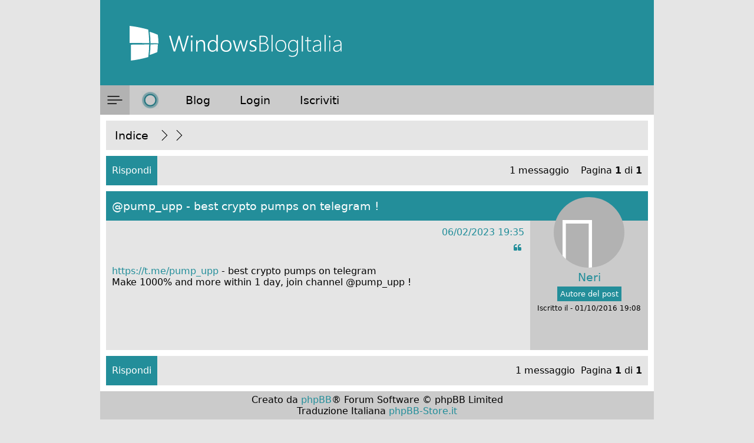

--- FILE ---
content_type: text/html; charset=UTF-8
request_url: https://forum.windowsblogitalia.com/viewtopic.php?p=21607&sid=713c9ee4aeb6b41f8df574231c71addb
body_size: 3593
content:
<!DOCTYPE html>
<html dir="ltr" lang="it">
<head>
<meta charset="utf-8" />
<meta http-equiv="X-UA-Compatible" content="IE=edge">
<meta name="viewport" content="width=device-width, initial-scale=1" />

<title>@pump_upp - best crypto pumps on telegram ! - WindowsBlogItalia Forum</title>

	<link rel="alternate" type="application/atom+xml" title="Feed - WindowsBlogItalia Forum" href="/app.php/feed?sid=f2a3ee57dc24cce7eff19fd85a81d936">			<link rel="alternate" type="application/atom+xml" title="Feed - Nuovi argomenti" href="/app.php/feed/topics?sid=f2a3ee57dc24cce7eff19fd85a81d936">		<link rel="alternate" type="application/atom+xml" title="Feed - Forum - Annunci Staff" href="/app.php/feed/forum/5?sid=f2a3ee57dc24cce7eff19fd85a81d936">	<link rel="alternate" type="application/atom+xml" title="Feed - Argomento - @pump_upp - best crypto pumps on telegram !" href="/app.php/feed/topic/10358?sid=f2a3ee57dc24cce7eff19fd85a81d936">	
	<link rel="canonical" href="https://forum.windowsblogitalia.com/viewtopic.php?t=10358">

<!--
	phpBB style name: prosilver
	Based on style:   prosilver (this is the default phpBB3 style)
	Original author:  Tom Beddard ( http://www.subBlue.com/ )
	Modified by:
-->

<link href="./assets/css/font-awesome.min.css?assets_version=9" rel="stylesheet">
<link href="./styles/wbi2017/theme/stylesheet.css?assets_version=9" rel="stylesheet">
<link href="./styles/wbi2017/theme/it/stylesheet.css?assets_version=9" rel="stylesheet">



<!--[if lte IE 9]>
	<link href="./styles/wbi2017/theme/tweaks.css?assets_version=9" rel="stylesheet">
<![endif]-->


<link href="./ext/vse/abbc3/styles/all/theme/abbc3.min.css?assets_version=9" rel="stylesheet" media="screen" />



</head>
<body id="phpbb" class="nojs notouch section-viewtopic ltr ">


<div id="wrap" class="wrap">
	<a id="top" class="top-anchor" accesskey="t"></a>
	<div id="page-header">	
		<div class="headerbar" role="banner" href="./index.php?sid=f2a3ee57dc24cce7eff19fd85a81d936">
		<a href="./index.php?sid=f2a3ee57dc24cce7eff19fd85a81d936">	
			<div class="inner">						
				<Img class="wbiheaderimg" src="./styles/wbi2017/template/Images/logo.svg" />
			</div>
		</a>
		</div>
				<div class="wbi-menu-strip">
    <div class="wbi-top-menu-open">
        <a href="./ucp.php?sid=f2a3ee57dc24cce7eff19fd85a81d936">
            <img src="./styles/wbi2017/template/Images/categories.svg" class="button-categories" alt="Impostazioni" scale="0">
        </a>
    </div> 
    <div class="wbi-top-menu-open-c" onclick="wbiMostraRicerca()">
        <a >
            <img src="https://www.windowsblogitalia.com/wp-content/themes/windows-blog-italia/images/cortana.gif" class="button-categories" alt="Impostazioni" scale="0">
        </a>
    </div> 
    <!--<div class="wbi-top-menu-open-r">
        <a>
        <img src="https://www.windowsblogitalia.com/wp-content/themes/windows-blog-italia/images/categories.svg" class="button-categories"
            alt="Apri Menu" scale="0">
        </a>
    </div>  --> 
    <script type="text/javascript" >
    function wbiMostraRicerca()
    {
        if (document.getElementById('wbi-menu-cortana-container').style.marginTop == "-50px")
        {
            document.getElementById('wbi-menu-cortana-container').style.marginTop = "0px";
            document.getElementById('wbi-menu-primario').style.marginTop = "50px";
        }
        else
        {
            document.getElementById('wbi-menu-cortana-container').style.marginTop = "-50px";
            document.getElementById('wbi-menu-primario').style.marginTop = "0px";
        }
    }

        function wbiFunzioneNavbar() {
            //
            var lista_li_pri = document.getElementById('wbi-menu-primario').getElementsByTagName('li');
            var lista_li_sec = document.getElementById('wbi-menu-secondario').getElementsByTagName('li');
            //
            var element_dropdown = document.getElementById("wbi-menu-dropdown");
            var element_navbar = document.getElementById("wbi-menu-primario");
            var rect_dropdown = element_dropdown.getBoundingClientRect();
            var rect_navbar = element_navbar.getBoundingClientRect();
            var offset = rect_dropdown.top - rect_navbar.top;
            if (offset > 49)
            {
                for (var i = lista_li_pri.length - 2 ; i>=0; i--)
                {
                    lista_li_pri[i].style.display = "none";
                    lista_li_sec[i].style.display = "block";
                    document.getElementById("wbi-menu-dropdown").style.width = "auto";
                    var element_dropdown = document.getElementById("wbi-menu-dropdown");
                    var element_navbar = document.getElementById("wbi-menu-primario");
                    var rect_dropdown = element_dropdown.getBoundingClientRect();
                    var rect_navbar = element_navbar.getBoundingClientRect();
                    var offset = rect_dropdown.top - rect_navbar.top;
                    if (offset <= 49)
                    {
                        break;
                    }
                }
            }
            else
            {
                for (var i =  0 ; i < lista_li_pri.length - 1 ;i++)
                {
                    if (lista_li_pri[i].style.display == "none")
                    {
                        lista_li_pri[i].style.display = "inline-block";
                        lista_li_sec[i].style.display = "none";                        
                    }
                    else
                    {
                        continue;
                    }
                    var element_dropdown = document.getElementById("wbi-menu-dropdown");
                    var element_navbar = document.getElementById("wbi-menu-primario");
                    var rect_dropdown = element_dropdown.getBoundingClientRect();
                    var rect_navbar = element_navbar.getBoundingClientRect();
                    var offset = rect_dropdown.top - rect_navbar.top;
                    if (offset > 49)
                    {
                        lista_li_pri[i].style.display = "none";
                        lista_li_sec[i].style.display = "block";
                        break;
                    }
                }
                
                if (i == lista_li_pri.length  - 1)
                {
                    document.getElementById("wbi-menu-dropdown").style.width = "1px";                    
                }
            }            
            //console.log(offset);
        }

        function wbiMostraNascondiMenuSecondario()
        {
            if (document.getElementById("wbi-menu-secondario-container").style.display == "none")
            {
                document.getElementById("wbi-menu-secondario-container").style.display = "block";
            }
            else
            {
                document.getElementById("wbi-menu-secondario-container").style.display = "none";
            }
        }

        window.onresize = wbiFunzioneNavbar;
        window.onload = wbiFunzioneNavbar;
    </script>
    
    <div id="wbi-menu-primario-container" class="wbi-menu-primario-container" style="overflow: hidden;height: 50px;">
                <div id="wbi-menu-cortana-container" style="margin-top: -50px;margin-left: 20px;font-size: 16px; height: 50px;line-height: 50px;">
            <form action="./search.php?sid=f2a3ee57dc24cce7eff19fd85a81d936" method="get" id="search">
				<fieldset>
					<div class="wbi-cortana">						
						<div class="wbi-cortana-input">
							<input  name="keywords" id="keywords" type="search" type="text" placeholder="Chiedimi qualcosa"/>
						</div>
					</div>
				<input type="hidden" name="sid" value="f2a3ee57dc24cce7eff19fd85a81d936" />

				</fieldset>
			</form>
        </div>
                <ul id="wbi-menu-primario" class="wbi-menu">
            <!--<li class="wbi-menu-item">
                <a href="./index.php?sid=f2a3ee57dc24cce7eff19fd85a81d936">
                    Forum
                </a>
            </li>-->
            <li class="wbi-menu-item">
                <a href="Http://www.windowsblogitalia.com">
                    Blog
                </a>
            </li>
                        <li class="wbi-menu-item">
                <a href="./ucp.php?mode=login&amp;redirect=viewtopic.php%3Fp%3D21607&amp;sid=f2a3ee57dc24cce7eff19fd85a81d936">
                    Login
                </a>
            </li>
                        <li class="wbi-menu-item">
                <a href="./ucp.php?mode=register&amp;sid=f2a3ee57dc24cce7eff19fd85a81d936">
                    Iscriviti
                </a>
            </li>
                        <li class="wbi-menu-item" id="wbi-menu-dropdown" style="width: 1px;">
                <a onclick="wbiMostraNascondiMenuSecondario()">
                    <img src="./styles/wbi2017/template/Images/dropdown.svg" style="height: 50px;width: 50px;">
                </a>
            </li>
            
        </ul>
    </div>  
    
</div>
<div id="wbi-menu-secondario-container" style="display: none;">
    <ul id="wbi-menu-secondario" >
        <!--<li class="wbi-menu-item">
            <a href="./index.php?sid=f2a3ee57dc24cce7eff19fd85a81d936">
                Forum
            </a>
        </li>-->
        <li class="wbi-menu-item">
            <a href="Http://www.windowsblogitalia.com">
                Blog
            </a>
        </li>
                <li class="wbi-menu-item">
            <a href="./ucp.php?mode=login&amp;redirect=viewtopic.php%3Fp%3D21607&amp;sid=f2a3ee57dc24cce7eff19fd85a81d936">
                Login
            </a>
        </li>
                    <li class="wbi-menu-item">
                <a href="./ucp.php?mode=register&amp;sid=f2a3ee57dc24cce7eff19fd85a81d936">
                    Iscriviti
                </a>
            </li>
            </ul>
</div><div class="wbi-nav-sect ">
	<div>
	<ul role="menubar" >
				<li>
									<span>
				<a href="./index.php?sid=f2a3ee57dc24cce7eff19fd85a81d936" itemprop="url" accesskey="h" data-navbar-reference="index">
					<span itemprop="title">
						Indice
					</span>
				</a>
			</span>
		</li>
				<li class="wbi-nav-sect-arrow">					
			<img src="./styles/wbi2017/template/Images/frecciadx.svg" scale="0" >
		</li>
		<li>
						<span>
				<a href="" itemprop="url">
					<span itemprop="title">
						
					</span>
				</a>
			</span>
					</li>
				<li class="wbi-nav-sect-arrow">					
			<img src="./styles/wbi2017/template/Images/frecciadx.svg" scale="0" >
		</li>
		<li>
						<span>
				<a href="" itemprop="url">
					<span itemprop="title">
						
					</span>
				</a>
			</span>
					</li>
						
		
	</ul>
	</div>
</div>
	</div>

	
	<a id="start_here" class="anchor"></a>
	
	<div id="page-body" class="page-body" role="main">
				
		
		
<!-- NOTE: remove the style="display: none" when you want to have the forum description on the topic body -->



<div class="action-bar bar-top  wbi-viewforum-bar">
	
		<div class="wbi-button">
		<a href="./posting.php?mode=reply&amp;f=5&amp;t=10358&amp;sid=f2a3ee57dc24cce7eff19fd85a81d936" title="Rispondi al messaggio">
							<span>Rispondi</span>
					</a>
	</div>
	

			
			<div class="pagination">
						<div class="wbi-nav-sect-arrow">
				&nbsp; 1 messaggio &nbsp; 				
			</div>
						<div class="wbi-nav-sect-arrow">
				&nbsp; Pagina <strong>1</strong> di <strong>1</strong> &nbsp; 
			</div>
					</div>
		</div>




	<div class="wbi-msg" id="p21607">		
		<div class="wbi-msg-content" id="post_content21607">
			<div class="wbi-msg-content-title">
				@pump_upp - best crypto pumps on telegram !
			</div>
			<div class="wbi-msg-content-date">
				<a class="unread" href="./viewtopic.php?p=21607&amp;sid=f2a3ee57dc24cce7eff19fd85a81d936#p21607" title="Messaggio">
					06/02/2023 19:35
				</a>	
			</div>
			<div class="wbi-msg-content-btns">
										<ul class="post-buttons">
																																																									<li>
									<a href="./posting.php?mode=quote&amp;f=5&amp;p=21607&amp;sid=f2a3ee57dc24cce7eff19fd85a81d936" title="Rispondi citando" class="button button-icon-only">
										<i class="icon fa-quote-left fa-fw" aria-hidden="true"></i><span class="sr-only">Cita</span>
									</a>
								</li>
																				</ul>
							</div>
			<div class="wbi-msg-content-cont">
				<a href="https://t.me/pump_upp" class="postlink">https://t.me/pump_upp</a> - best crypto pumps on telegram <br>
Make 1000% and more within 1 day, join channel @pump_upp !
			</div>

			
					</div>
		<div class="wbi-msg-user" id="profile21607">
			<div class="wbi-msg-user-topbg" ></div>
			<div class="wbi-msg-user-imgarea">
								<div class="wbi-msg-user-img">
									<img src="./styles/wbi2017/template/Images/defaultavatar.svg" />
								</div>
			</div>
			<div class="wbi-msg-user-name">
				<span><a href="./memberlist.php?mode=viewprofile&amp;u=9209&amp;sid=f2a3ee57dc24cce7eff19fd85a81d936" class="username">neri</a></span>
			</div>
			<div class="wbi-msg-user-role">
				<span></span>
			</div>
						<div class="wbi-msg-user-role">
				<span  class="wbi-msg-user-op">Autore del post</span>		
			</div>
						<div class="wbi-msg-contact" style="font-size: 0;">
							</div>
			<div class="wbi-msg-user-role">
				<span>Iscritto il - 01/10/2016 19:08</span>				
			</div>
		</div>
	</div>


	<div class="action-bar bar-bottom  wbi-viewforum-bar">
	
		<div class="wbi-button">
		<a href="./posting.php?mode=reply&amp;f=5&amp;t=10358&amp;sid=f2a3ee57dc24cce7eff19fd85a81d936"  title="Rispondi al messaggio">
							<span>Rispondi</span>
					</a>
	</div>
		
	
	
			<div class="pagination">
			<div class="wbi-nav-sect-arrow" >
				1 messaggio
			</div>
						<div class="wbi-nav-sect-arrow" >
				&nbsp; Pagina <strong>1</strong> di <strong>1</strong> &nbsp; 
			</div>
					</div>
	</div>

	




			</div>




<div id="page-footer" class="page-footer" role="contentinfo">
	<!-- WBICOMM INCLUDE navbar_footer.html -->

	<div class="copyright">
				Creato da <a href="https://www.phpbb.com/">phpBB</a>&reg; Forum Software &copy; phpBB Limited
		<br />Traduzione Italiana <a href="https://www.phpbb-store.it">phpBB-Store.it</a>						
	</div>
				<div id="darkenwrapper" class="darkenwrapper" data-ajax-error-title="Errore AJAX" data-ajax-error-text="Si è verificato un errore durante l’elaborazione della richiesta." data-ajax-error-text-abort="Richiesta utente interrotta" data-ajax-error-text-timeout="La tua richiesta è scaduta; riprova." data-ajax-error-text-parsererror="Si è verificato un errore con la richiesta e il server ha restituito una risposta non valida.">
		<div id="darken" class="darken">&nbsp;</div>
	</div>

	<div id="phpbb_alert" class="phpbb_alert" data-l-err="Errore" data-l-timeout-processing-req="Richiesta scaduta.">
		<a href="#" class="alert_close">
			<i class="icon fa-times-circle fa-fw" aria-hidden="true"></i>
		</a>
		<h3 class="alert_title">&nbsp;</h3><p class="alert_text"></p>
	</div>
	<div id="phpbb_confirm" class="phpbb_alert">
		<a href="#" class="alert_close">
			<i class="icon fa-times-circle fa-fw" aria-hidden="true"></i>
		</a>
		<div class="alert_text"></div>
	</div>
</div>

</div>

<div>
	<a id="bottom" class="anchor" accesskey="z"></a>
	<img src="/app.php/cron/cron.task.core.queue?sid=f2a3ee57dc24cce7eff19fd85a81d936" width="1" height="1" alt="cron" /></div>

<script type="text/javascript" src="./assets/javascript/jquery-3.5.1.min.js?assets_version=9"></script>
<script type="text/javascript" src="./assets/javascript/core.js?assets_version=9"></script>


<script src="./styles/wbi2017/template/forum_fn.js?assets_version=9"></script>
<script src="./styles/wbi2017/template/ajax.js?assets_version=9"></script>
<script src="./ext/vse/abbc3/styles/all/template/js/abbc3.min.js?assets_version=9"></script>



<script defer src="https://static.cloudflareinsights.com/beacon.min.js/vcd15cbe7772f49c399c6a5babf22c1241717689176015" integrity="sha512-ZpsOmlRQV6y907TI0dKBHq9Md29nnaEIPlkf84rnaERnq6zvWvPUqr2ft8M1aS28oN72PdrCzSjY4U6VaAw1EQ==" data-cf-beacon='{"version":"2024.11.0","token":"3ef5ae4aab014e019eb4d6ceec1cd693","r":1,"server_timing":{"name":{"cfCacheStatus":true,"cfEdge":true,"cfExtPri":true,"cfL4":true,"cfOrigin":true,"cfSpeedBrain":true},"location_startswith":null}}' crossorigin="anonymous"></script>
</body>
</html>


--- FILE ---
content_type: text/css
request_url: https://forum.windowsblogitalia.com/styles/wbi2017/theme/stylesheet.css?assets_version=9
body_size: -175
content:
/*  phpBB3 Style Sheet
    --------------------------------------------------------------
	Style name:			prosilver (the default phpBB 3.1.x style)
	Based on style:
	Original author:	Tom Beddard ( http://www.subblue.com/ )
	Modified by:		phpBB Limited ( https://www.phpbb.com/ )
    --------------------------------------------------------------
*/

@import url("normalize.css");
@import url("base.css");
@import url("utilities.css");
@import url("common.css");
@import url("links.css");
@import url("content.css");
@import url("buttons.css");
@import url("cp.css");
@import url("forms.css");
@import url("icons.css");
/*@import url("colours.css");*/
@import url("responsive.css");
@import url("wbi.css");
@import url("wbi_navbar.css");
@import url("wbi_viewtopic.css");
@import url("wbi_poll.css");
@import url("wbi_pannellocontrollo.css");
@import url("wbi_login.css");


--- FILE ---
content_type: text/css
request_url: https://forum.windowsblogitalia.com/ext/vse/abbc3/styles/all/theme/abbc3.min.css?assets_version=9
body_size: 570
content:
#abbc3_buttons input,
#abbc3_buttons select {
    vertical-align: middle
}
.hidebox {
    position: relative;
    margin: 5px 0;
    /*font-weight: 400;
    padding: 39px 19px 14px;
    background-color: #c5e3bf;
    border: 1px solid #72B173;
    border-radius: 4px*/
    padding: 10px;
    background: #CBCBCB;    
}
.hidebox_title {
    /*position: absolute;*/
    /*top: -1px;
    left: -1px;*/
    /*font-family: "Helvetica Neue", Helvetica, Arial, sans-serif;*/
    /*font-weight: 700;*/
    /*font-size: 12px;*/
    /*color: #2f4f2f;
    padding: 5px 12px;
    border: 1px solid #72B173;
    border-radius: 4px 0*/
    width: 100%;
    clear:both;
    background: #238E9A;
    color: white;
    height: 50px;
    line-height: 50px;
    margin: -10px;
    margin-bottom: 10px;
    padding: 0 10px;
}
.hidebox_hidden {
    /*background-color: #f2dede;
    border-color: #ebccd1;
    color: #80001c*/
}
.hidebox_visible {
    /*color: #2f4f2f*/
    background: transparent;
    padding: 0px;    
}

.hidebox  .hidebox_title 
{
    display: none;
}

.hidebox .hidebox_visible
{
    background: transparent;
    padding: 0px;
}

.spoilbtn:hover {
    color: #d31141!important
}
.fadeEffect {
    -webkit-animation: fade 2s infinite;
    -moz-animation: fade 2s infinite;
    animation: fade 2s infinite
}
@-webkit-keyframes fade {
    50% {
        opacity: 0
    }
}
@keyframes fade {
    50% {
        opacity: 0
    }
}
#core-bbcode-buttons,
#custom-bbcode-buttons,
#format-buttons {
    display: none
}
#abbc3_buttons {
    margin: 15px 0 2px
}
#abbc3_buttons select {
    margin: 4px;
    padding: 0;
    height: 22px;
    background-color: #fff!important;
    border: 1px solid #b4bac0;
    color: #000!important
}
.abbc3_button {
    margin: 4px 0;
    padding: 0;
    min-width: 22px;
    height: 22px;
    background: center no-repeat;
    border: 1px solid transparent;
    font-size: 11px
}
.abbc3_button:hover {
    background-color: #ffffdf;
    border: 1px solid #bc2a4d;
    cursor: pointer
}
.abbc3_buttons_row {
    margin: 0!important;
    min-height: 30px;
    width: 80%;
    padding: 0 2px;
    /*border: 1px solid #b4bac0;*/
    display: block;
    /*background: url(images/abbc3_bg.gif)*/
}
form td .abbc3_buttons_row {
    width: 98%
}
#main #abbc3_buttons {
    margin-left: 96px
}
#main #abbc3_buttons .abbc3_buttons_row {
    width: 95%
}
#bbcode_wizard {
    font-size: .9em;
    display: none;
    background: #fff;
    box-shadow: 2px 2px 4px #555;
    border-radius: 11px;
    border: 5px solid #12A3EB;
    padding: 5px;
    position: absolute;
    width: 500px;
    margin: 0 auto;
    left: 0;
    right: 0;
    z-index: 500
}
@media only screen and (max-width: 500px),
only screen and (max-device-width: 500px) {
    #bbcode_wizard {
        width: 300px!important
    }
}

--- FILE ---
content_type: text/css
request_url: https://forum.windowsblogitalia.com/styles/wbi2017/theme/wbi.css
body_size: 1252
content:
.wbiheaderimg
{
    width: 360px;
    height: 59px;
    padding: 44px 0px 0px 50px;
    float: left;    
}

.nav-main
{
    color: #000;
    height: 50px;
    background: #CBCBCB;
}

.wbi-navbar-btn-img > img
{
    width: 50px;
    height: 50px;
}

.navbar a
{
    color: #000;
    height: 50px;
}

.wbi-maincp-btn
{
    height: 50px;    
    clear: both;
    float:left;
    color: #FFF;
    background: #238E9A;
    width: calc(100% - 20px);
    margin: 10px;
    margin-top: 0px;
    font-size: 19px;
    -webkit-transition: background .2s; /* Safari */
    transition: background .2s;
}
.wbi-maincp-btn:hover
{
    color: #FFF;
    text-decoration: none;
    background: #1A6B73;    
}

.wbi-maincp-btn > div
{
    height: 50px;
}

.wbi-maincp-btn span
{
    padding: 0px 0px;
    line-height: 50px;
    text-overflow: ellipsis;
    overflow: hidden;
    white-space: nowrap;
    display: block;
    /*float: left;*/
}

.wbi-maincp-btn img
{
    height: 50px;
    float: left;
}

.headerbar
{
    background: #238E9A;
    overflow: hidden;
}

html, body {
	color: #000;
	background-color: #E5E5E5;
}

.wrap
{
    background: #FFF;
}

/* Navigazione percorso */
.wbi-nav-sect
{
    margin:10px;
    background: #e5e5e5;
    color: black;
    min-height: 50px;
    font-size: 19px;
}

.wbi-nav-pagination
{
    margin:0px;
}

.wbi-nav-sect ul a {
	text-decoration: none;
	color: black;
	display: block;
	padding: 0 15px;
}

.wbi-nav-sect ul li {
	display: block;
	font-size: 19px;
	color: black;
	line-height: 50px;
	font-weight: 400;	
    margin: 0px;
    float: left;
    -webkit-transition: background .2s; /* Safari */
    transition: background .2s;
}

.wbi-nav-sect ul li:first-child {
	margin-left: 0px;
}

.wbi-nav-sect ul li:hover {
	background-color: #cbcbcb;
}

.wbi-nav-sect {
	overflow: hidden;
	position: relative;
	z-index: 20;
}

.wbi-nav-sect-arrow
{
    padding: 0px;
    margin: 0px;
    height: 50px;
    float: left;
}

.wbi-nav-sect-arrow:hover
{
    background:transparent !important;
}

.wbi-nav-sect-arrow img
{
    padding: 0px;
    margin: 0px;
    height: 50px;
}

.wbi-dialog
{
    margin-bottom: 10px;
    display: inline-block;
    clear: both;
    width: 100%;
}

.wbi-dialog-sym
{
    display: block;
    width: 50px;
    height: 50px;
    float: left;
    background: #1A6B73;
}

.wbi-dialog-title
{
    display: block;
    font-size: 19px;
    padding: 0px 10px;
    height: 50px;
    line-height: 50px;
    float: left;
    background: #238E9A;
    color: white;
    width: calc( 100% - 70px);
}

.wbi-dialog-title .wbi-button
{
    margin-left: -10px;    
    font-size: 19px;
    -webkit-transition: background .2s; /* Safari */
    transition: background .2s;
}


.wbi-dialog-title .wbi-button:hover
{
    background: #1A6B73;
}

.wbi-dialog-content
{
    display: block;
    padding: 10px;
    clear: both;
    background: #E5E5E5;
    font-size: 16px;
}

.wbi-viewforum-bar
{
    height: 50px;
    line-height: 50px;
    background: #e5e5e5;
    margin-bottom:10px;
    display: block;
    width: 100%;
    clear: both;
    overflow: hidden;
}

.wbi-viewforum-bar .pagination
{
    /*margin-right: 10px;*/
    font-size: 16px;
}

.topiclist .header
{
    background: #238E9A;
    color: white;
    font-size: 16px;
    height: 50px;
    line-height: 50px;
}

.topiclist .header .row-item
{
    /*height: 50px;*/
    /*line-height: 50px;*/
}

.row
{
    padding: 5px 0px;
}

.row .posts, .row  .topics, .row .views {
	/*margin-top: 10px;*/
}

.inner
{
    display: inline-block;
    width: 100%;
}

.topiclist
{
    display: inline-block;
}

.topiclist .row
{
    background: #E5E5E5;
    color: #000;
    font-size: 16px;
    border-bottom: 1px solid #238E9A;
}

.topics, .posts
{
    /*padding: 0px;
    margin: 0px;
    height: 50px;
    line-height: 50px;
    display: block;*/
}

.header .list-inner, .header .list-inner a
{
    color: white;
}

.header dt
{
    /*padding-left: 10px;*/
}

.topic_poll
{
    background: #e5e5e5;
    /*margin: 5px;*/
    margin-bottom: 10px;
    width: 100%;
    display: inline-block;
    clear: both;
}

.message
{
    width: 100%;
}

.wbi-posting
{
    /*margin: 5px;*/
    background: #e5e5e5;
    padding: 5px;
    display: inline-block;
    margin-bottom: 10px;
    width: calc(100% - 10px);
}

.wbi-posting-options
{
    background: #e5e5e5;
    padding: 10px;
    font-size: 16px;
    display: inline-block;
    margin-bottom: 10px;
}
.wbi-posting-buttons
{
    background: #e5e5e5;
    /*margin: 5px;*/
    margin-bottom: 10px;
    font-size: 16px;
    display: inline-block;
    width: 100%;
    clear: both;
}

.wbi-inputbtn
{
    background: #238E9A;
    color: white;
    font-size: 16px;
    height: 50px;
    line-height: 50px;
    padding: 0px 10px;
    margin: 0px;
    border: 1px solid transparent;
    /*float: left;*/
    margin-right: 5px;
    -webkit-transition: background .2s; /* Safari */
    transition: background .2s;
}

.wbi-inputbtn:hover
{
    background: #1A6B73;
}

.wbi-button-pagination
{
    height: 50px;
    line-height: 50px;
    /*padding: 0px 10px;*/
    float:left;
    color: #000;
    font-size: 16px;    
    -webkit-transition: background .2s; /* Safari */
    transition: background .2s;
}

.wbi-button
{
    height: 50px;
    line-height: 50px;
    padding: 0px 10px;
    background: #238E9A;
    float:left;
    color: white;
    font-size: 16px;    
    -webkit-transition: background .2s; /* Safari */
    transition: background .2s;
}

.wbi-button:hover
{
    background: #1A6B73;
    color: white;
    text-decoration: none;    
}

.wbi-button a:hover
{
    text-decoration: none;    
}

.wbi-button a
{
    color: white;
}

.pollbar1, .pollbar2, .pollbar3, .pollbar4, .pollbar5
{
    background: #238E9A;
}

input[type="checkbox"] {
    width: 16px;
    height: 16px;
    background: url(images/wbi-check-off.svg);
    /*background-color: #e5e5e5;*/
    /*border: 1px solid transparent;*/
    -webkit-appearance: none;
    background-size:100% 100%;
    -o-background-size: 100% 100%;
    -webkit-background-size: 100% 100%;
    background-size:cover;
    vertical-align: baseline;    
    -webkit-transition: background .2s; /* Safari */
    transition: background .2s;
}

input[type="checkbox"]:checked {
    background: url(images/wbi-check-on.svg);
    -webkit-appearance: none;
    background-size:100% 100%;
    -o-background-size: 100% 100%;
    -webkit-background-size: 100% 100%;
    background-size:cover;
}

input[type="radio"] {
    width: 16px;
    height: 16px;
    background: url(images/wbi-radio-off.svg);
    -webkit-appearance: none;
    background-size:100% 100%;
    -o-background-size: 100% 100%;
    -webkit-background-size: 100% 100%;
    background-size:cover;
    vertical-align: baseline;    
    -webkit-transition: background .2s; /* Safari */
    transition: background .2s;
}

input[type="radio"]:checked {
    background: url(images/wbi-radio-on.svg);
    /*background-color: #e5e5e5;*/
    -webkit-appearance: none;
    background-size:100% 100%;
    -o-background-size: 100% 100%;
    -webkit-background-size: 100% 100%;
    background-size:cover;
}

.forabg
{
    margin-bottom: 10px;
}


.wbi-cortana
{
    height: 50px;
    line-height: 50px;
    background: #cbcbcb;
    display: block;
    margin-bottom: 5px;
    clear: both;
    width: 100%;
}

.wbi-cortana-img
{
    display: block;
    float: left;
    height: 50px;
}

.wbi-cortana-img img
{
    height: 30px;
    width: 30px;
    float: left;
    margin: 10px;
}

.wbi-cortana-input
{
    height: 50px;
    line-height: 50px;
    width: calc(100% - 50px);
    float: left;
    display: block;   
}

.wbi-cortana-input input
{
    border: 0px solid transparent;
    background: transparent;   
    font-size: 19px; 
    width: 100%;
    margin: 0;
    padding: 0;
    height: 50px;
    line-height: 50px;
    display: block;
}

.dropdown
{
    background: #e5e5e5;
    border: 1px solid #238E9A;
}

.phpbb_alert
{
    background: #e5e5e5;  
    border: 1px solid #238E9A;
}

.wbi-editor-preview
{
    background: #e5e5e5;
}



.wbi-quotecode
{
    margin: 10px 0;
    display: inline-block;
    clear: both;
    width: 100%;
}

.wbi-quotecode-sym
{
    display: block;
    width: 50px;
    height: 50px;
    float: left;
    background: #1A6B73;
}

.wbi-quotecode-title
{
    display: block;
    font-size: 19px;
    padding: 0px 10px;
    height: 50px;
    line-height: 50px;
    float: left;
    background: #238E9A;
    color: white;
    width: calc( 100% - 70px);
}

.wbi-quotecode-title .wbi-button
{
    margin-left: -10px;    
    font-size: 19px;
    -webkit-transition: background .2s; /* Safari */
    transition: background .2s;
}


.wbi-quotecode-title .wbi-button:hover
{
    background: #1A6B73;
}

.wbi-quotecode-content .wbi-quotecode-content .wbi-quotecode-content,
.wbi-quotecode-content
{
    display: block;
    padding: 10px;
    clear: both;
    background: #CBCBCB;
    font-size: 16px;
}

.wbi-quotecode-content .wbi-quotecode-content
{
    display: block;
    padding: 10px;
    clear: both;
    background: #e5e5e5;
    font-size: 16px;
}

.wbi-quote-sym
{
    background-image: url("images/quoteW.svg");
}

.wbi-code-sym
{
    background-image: url("images/codeW.svg");
}

.wbi-section
{
    display: block;
    font-size: 19px;
    padding: 0px 10px;
    height: 50px;
    line-height: 50px;
    float: left;
    background: #238E9A;
    color: white;
    width: calc( 100% - 20px);
    text-overflow: ellipsis;
    overflow: hidden;
    white-space: nowrap;
    margin-top: 20px;
    margin-bottom: 5px;
}

--- FILE ---
content_type: text/css
request_url: https://forum.windowsblogitalia.com/styles/wbi2017/theme/wbi_navbar.css
body_size: -28
content:
.wbi-menu-strip ul a {
	text-decoration: none;
	color: black;
	display: block;
	padding: 0 25px;
}

.wbi-menu-strip ul li {
	display: inline-block;
	font-size: 19px;
	color: black;
	line-height: 50px;
	font-weight: 400;	
	-webkit-transition: background .2s; /* Safari */
    transition: background .2s;
	height: 50px;
	overflow: hidden;
}

.wbi-menu-strip ul li:first-child {
	margin-left: 20px;
}

.wbi-menu-strip ul li:hover {
	background-color: #B2B2B2;
}

.wbi-menu-strip {
	overflow: hidden;
	background-color: #CBCBCB;
	position: relative;
	z-index: 20;
	font-size: 0;
}

.wbi-top-menu-open {
	background-color: #B2B2B2; 
	width: 50px; 
	height: 50px; 
	float: left;
	cursor: pointer;
	-webkit-transition: background .2s; /* Safari */
    transition: background .2s;
}

.wbi-top-menu-open:hover {
	background-color: #8A8A8A;
}

.wbi-top-menu-open-c
{
	width: 30px; 
	height: 30px;
	margin:  0px 10px; 
	float: left;
	cursor: pointer;
}
.wbi-top-menu-open-c img
{
	width: 30px; 
	height: 30px;
	margin: 10px; 
	float: left;
	cursor: pointer;
}

#wbi-menu-secondario-container
{
	width: 100%;
	background-color: #CBCBCB;
}

#wbi-menu-secondario-container ul a {
	text-decoration: none;
	color: black;
	display: block;
	padding: 0 25px;
}

#wbi-menu-secondario-container ul li {
	display: none;
	font-size: 19px;
	color: black;
	line-height: 50px;
	font-weight: 400;	
	-webkit-transition: background .2s; /* Safari */
    transition: background .2s;
	clear: both;
	width: 100%;
}

#wbi-menu-secondario-container  ul li:hover {
	background-color: #B2B2B2;
}

.wbi-menu-item .button-categories
{
	height: 50px;
}

#wbi-menu-cortana-container
{
	-webkit-transition: margin-top .2s; /* Safari */
    transition: margin-top .2s;
}

#wbi-menu-primario
{
	-webkit-transition: margin-top .2s; /* Safari */
    transition: margin-top .2s;
}


--- FILE ---
content_type: text/css
request_url: https://forum.windowsblogitalia.com/styles/wbi2017/theme/wbi_viewtopic.css
body_size: 450
content:
.wbi-msg
{
    width: 100%;
    clear: both;
    /*display: inline-block;*/
    display: flex;
    margin-bottom: 10px;
    background: #CBCBCB;
}

.wbi-msg-content
{
    width: calc( 100% - 200px);
    vertical-align: top;
    background: #e5e5e5;
    align-items: stretch;
    flex: 1;
    min-height: 250px;
    /*height: 100%;*/
    float: left;
}

.wbi-msg-content-title
{
    height: 50px;
    line-height: 50px;
    font-size: 19px;
    color: white;
    background: #238E9A;
    padding: 0px 10px;
    text-overflow: ellipsis;
    overflow: hidden;
    white-space: nowrap;
}

.wbi-msg-user
{
    float: left;
    width: 200px;
    /* background: #CBCBCB; */
    position: relative;
    display:block;
    min-height: 250px;
    padding-bottom: 20px;
}

.wbi-msg-user-topbg
{
    height: 50px;
    width: 200px;
    background: #238E9A;
    position: absolute;
    z-index: 0;
}

.wbi-msg-user-img
{
    height: 120px;
    width: 120px;
    background: #b2b2b2;
    /*margin: 10px;
    margin-left: 40px;  */
    z-index: 50;  
    position: relative;
    border-radius: 60px;
    overflow: hidden;
}

.wbi-msg-user-img img
{
    height: 120px;
    width: 120px;        
}

.wbi-msg-user-imgarea
{
    height: 120px;
    width: 120px;
    margin: 10px;
    margin-left: 40px; 
    position: relative; 
    margin-bottom: 5px;   
}

.wbi-msg-user-online
{
    position: absolute;
    width: 20px;
    height: 20px; 
    border-radius: 20px;    
    background: limegreen;
    bottom: 0px;
    right: 0px;
    z-index: 100;
    border: 5px solid #e5e5e5;
}


.wbi-msg-user-name
{
    font-size: 19px;
    text-align: center;
    font-weight: 400;
    text-transform: capitalize;    
}

.wbi-msg-user-role
{
     font-size: 12px;
     text-align: center;
     margin-bottom: 5px;
}

.wbi-msg-content-btns
{
    clear:both;
    float:right;
    width: calc(100% - 20px);
    margin: 10px;
    margin-top: 0;
    
    /*height: 30px;*/
}

.wbi-msg-content-cont
{
    display: block;
    clear:both;
    padding: 10px;
    font-size: 16px;
    width: calc(100% - 20px);
}

.wbi-msg-content-cont img
{
    max-width: 100%;
}

.wbi-msg-content-signature
{
    display: block;
    clear:both;
    margin: 5px;
    font-size: 16px;
    width: calc(100% - 10px);
    border-top: 1px solid #238E9A;
    padding: 5px 0;
}

.wbi-msg-content-date
{
    float: right;
    clear:both;
    margin: 10px;
    margin-bottom: 5px;
}

.wbi-msg-contact
{
    text-align: center;
    clear: both;
    display: block;
    width: 100%;
    font-size: 0px;
    margin-bottom: 5px;
}

.wbi-msg-contact-pm
{ 
    clear: both;
    display: inline-block;
    width: 100%;
    margin-bottom: 5px;
    font-size: 13px;
}

.wbi-msg-contact-btn
{
    display: inline-block;
    width: 100%;
}

.wbi-msg-contact-btn,
.wbi-msg-contact-btn img
{
    display: inline-block;
    width: 30px;
    height: 30px;
    text-align: center;
}

.wbi-msg-user-op
{
    padding:5px;
    /*margin-bottom: 5px;*/
    font-size: 13px;
    color: white;
    background: #238E9A;
    text-align: center;
    display: inline-block;
}


@media (max-width: 500px) {
    .wbi-msg-user
    {
        width: 100px;
    }

    .wbi-msg-user-img
    {
        height: 80px;
        width: 80px;        
        border-radius: 40px;
    }

    .wbi-msg-user-img img
    {
        height: 80px;
        width: 80px;        
    }

    .wbi-msg-user-imgarea
    {
        height: 80px;
        width: 80px;
        margin: 10px;
        margin-bottom: 5px;   
    }

    .wbi-msg-user-topbg
    {
        width: 100px;
    }
}

--- FILE ---
content_type: text/css
request_url: https://forum.windowsblogitalia.com/styles/wbi2017/theme/wbi_poll.css
body_size: -18
content:
.wbi-poll
{
    background: #e5e5e5;
    width: 100%;
    clear: both;
    margin-bottom: 5px;
}

.wbi-poll-sym
{
    width: 50px;
    height: 50px;
    background: #b2b2b2;
    float: left;
    display: inline-block;
}

.wbi-poll-title
{
    padding: 0px 10px;
    height: 50px;
    line-height: 50px;
    float: left;
    display: inline-block;
    width: calc( 100% - 70px );
    background: #cbcbcb;
    color: #000;
    font-size: 19px;    
    clear: right;
}

.wbi-poll-opt
{
    font-size: 16px;
    margin-bottom: 5px;
}

.wbi-poll-info
{
    padding: 5px 0;
    float:left;
    display: inline-block;
    width: 100%;
    clear: both;
    font-size: 16px;
}

.wbi-poll-radio
{
    height: 30px;
    /*line-height: 30px;*/
    width: 30px;
    text-align: center;
    background: #b2b2b2;
    float: left;
    position: relative;
}

.wbi-poll-radio input[type="radio"],
.wbi-poll-radio input[type="checkbox"]
{
    margin-top: 7px;
}

.wbi-poll-content
{
    padding: 5px;
    width: calc(100% - 10px);
    background: #e5e5e5;
}

.wbi-poll-bar
{
    display: inline-block;
    width: calc(100% - 30px);
}

.wbi-poll-barres
{
    background: #cbcbcb;
    height: 30px;
}

.wbi-poll-chart
{
    width: 100%;
    display: inline-block;
    clear: both;
    height: 30px;
    margin-bottom: 5px;
}

.wbi-poll-barvalue
{
    height: 30px;
    line-height: 30px;
    color: #000;
    font-size: 19px;
    margin-left: 5px;
}

.wbi-poll-btns
{
    height: 50px;
    margin-top: 10px;
    margin-bottom: -5px;
}

.wbi-poll-btns .wbi-button, .wbi-poll-btns .wbi-inputbtn
{
    float: left;
}

--- FILE ---
content_type: text/css
request_url: https://forum.windowsblogitalia.com/styles/wbi2017/theme/wbi_login.css
body_size: -254
content:
.wbi-login-title
{
    display: inline-block;
    text-align: center;
    clear: both;
    width: 100%;
    font-size: 19px;
    margin-bottom: 10px;
}

.wbi-login-imghead img
{
    height: 75px;
    width: 75px;
}

.wbi-login-imghead
{
    text-align: center;
    height: 75px;
    width: 100%;
}

.wbi-login-error
{
    font-size: 16px;
    display: inline-block;
    text-align: center;
    clear: both;
    width: 100%;
    margin-bottom: 10px;    
}

.wbi-login-inputs
{
    text-align: center;
    display: inline-block;
    width: 100%;
    margin-bottom: 10px;
    font-size: 19px;
    clear: both;
    vertical-align: middle;
}

.wbi-login-input-label
{
    margin-bottom: 5px;
    clear: both;
}

.wbi-login-input-box
{
    margin-bottom: 5px;
    clear: both;
}

.wbi-login-inputs wbi-inputbtn
{
    float: none;
}






--- FILE ---
content_type: image/svg+xml
request_url: https://forum.windowsblogitalia.com/styles/wbi2017/template/Images/logo.svg
body_size: 2308
content:
<?xml version="1.0" encoding="utf-8"?>
<!-- Generator: Adobe Illustrator 19.1.0, SVG Export Plug-In . SVG Version: 6.00 Build 0)  -->
<svg version="1.1" id="Livello_1" xmlns="http://www.w3.org/2000/svg" xmlns:xlink="http://www.w3.org/1999/xlink" x="0px" y="0px"
	 viewBox="0 0 360 59" style="enable-background:new 0 0 360 59;" xml:space="preserve">
<style type="text/css">
	.st0{fill:#FFFFFF;}
</style>
<path class="st0" d="M92.7,43.6h-2.6l-5.7-19.9c-0.1-0.5-0.2-0.9-0.3-1.4c-0.1-0.4-0.1-0.9-0.1-1.3h-0.1c0,0.7-0.2,1.6-0.5,2.6
	l-6,19.9h-2.6l-7.9-26.8h2.8l5.9,21.1c0.1,0.5,0.2,0.9,0.3,1.3c0.1,0.4,0.1,0.8,0.2,1.2h0.1c0.1-0.6,0.3-1.4,0.6-2.5L83,16.8h2
	l5.9,21.1c0.1,0.4,0.2,0.8,0.3,1.2c0.1,0.4,0.2,0.8,0.2,1.2h0.1c0-0.2,0.1-0.5,0.1-0.8c0.1-0.3,0.2-0.7,0.3-1l5.9-21.7h2.7
	L92.7,43.6z M105.4,19.6c-0.5,0-0.9-0.2-1.2-0.5c-0.3-0.3-0.5-0.7-0.5-1.2c0-0.5,0.2-0.9,0.5-1.2c0.3-0.3,0.7-0.5,1.2-0.5
	c0.2,0,0.5,0,0.7,0.1c0.2,0.1,0.4,0.2,0.6,0.3c0.2,0.2,0.3,0.3,0.4,0.5c0.1,0.2,0.1,0.4,0.1,0.7c0,0.2,0,0.5-0.1,0.7
	c-0.1,0.2-0.2,0.4-0.4,0.6c-0.2,0.2-0.3,0.3-0.6,0.4C105.9,19.6,105.6,19.6,105.4,19.6z M104.2,43.6V24.4h2.4v19.2H104.2z
	 M125.7,43.6v-11c0-4.3-1.6-6.5-4.7-6.5c-0.8,0-1.6,0.2-2.3,0.5c-0.7,0.3-1.3,0.8-1.8,1.4c-0.5,0.6-0.9,1.3-1.2,2.1
	c-0.3,0.8-0.4,1.7-0.4,2.6v11h-2.4V24.4h2.4v3.3h0.1c1.4-2.5,3.6-3.8,6.4-3.8c2.1,0,3.7,0.7,4.8,2c1.1,1.4,1.6,3.3,1.6,5.9v11.7
	H125.7z M147.3,43.6v-3.4h-0.1c-0.6,1.2-1.5,2.1-2.7,2.8c-1.2,0.7-2.5,1-4,1c-1.2,0-2.3-0.2-3.3-0.7c-1-0.4-1.8-1.1-2.5-1.9
	c-0.7-0.8-1.2-1.8-1.6-3c-0.4-1.2-0.6-2.5-0.6-4c0-1.5,0.2-3,0.6-4.2c0.4-1.3,1-2.4,1.8-3.3c0.8-0.9,1.7-1.6,2.8-2.1
	c1.1-0.5,2.3-0.8,3.6-0.8c2.8,0,4.7,1.1,5.9,3.3h0.1V15.2h2.4v28.4H147.3z M147.3,32c0-0.8-0.1-1.6-0.4-2.3
	c-0.3-0.7-0.7-1.4-1.2-1.9c-0.5-0.5-1.1-1-1.8-1.3c-0.7-0.3-1.5-0.5-2.4-0.5c-0.9,0-1.8,0.2-2.6,0.6c-0.8,0.4-1.5,0.9-2,1.6
	c-0.6,0.7-1,1.6-1.3,2.6c-0.3,1-0.5,2.2-0.5,3.4c0,1.2,0.1,2.3,0.4,3.3c0.3,1,0.7,1.8,1.2,2.4c0.5,0.7,1.2,1.2,1.9,1.5
	c0.7,0.3,1.6,0.5,2.5,0.5c1,0,1.9-0.2,2.6-0.5c0.8-0.3,1.4-0.8,2-1.4c0.5-0.6,1-1.3,1.3-2.2c0.3-0.8,0.4-1.7,0.4-2.6V32z
	 M163.7,44.1c-1.4,0-2.7-0.2-3.8-0.7c-1.1-0.5-2.1-1.1-2.9-2c-0.8-0.9-1.4-1.9-1.8-3.1c-0.4-1.2-0.6-2.6-0.6-4c0-1.6,0.2-3,0.7-4.3
	c0.4-1.3,1.1-2.3,1.9-3.2c0.8-0.9,1.8-1.6,3-2c1.2-0.5,2.5-0.7,3.9-0.7c1.4,0,2.6,0.2,3.7,0.7c1.1,0.5,2.1,1.1,2.8,2
	c0.8,0.9,1.4,1.9,1.8,3.1c0.4,1.2,0.6,2.6,0.6,4.2c0,1.5-0.2,2.9-0.6,4.1c-0.4,1.2-1,2.3-1.8,3.2c-0.8,0.9-1.8,1.6-2.9,2.1
	S165.2,44.1,163.7,44.1z M163.9,26.1c-1,0-2,0.2-2.8,0.5c-0.8,0.4-1.6,0.9-2.2,1.6c-0.6,0.7-1.1,1.5-1.4,2.5c-0.3,1-0.5,2.1-0.5,3.4
	c0,1.2,0.2,2.3,0.5,3.2c0.3,1,0.8,1.8,1.4,2.5c0.6,0.7,1.3,1.2,2.2,1.6c0.8,0.4,1.8,0.6,2.8,0.6c1.1,0,2-0.2,2.8-0.5
	c0.8-0.4,1.5-0.9,2.1-1.6c0.6-0.7,1-1.5,1.3-2.5c0.3-1,0.4-2.1,0.4-3.4c0-2.6-0.6-4.6-1.7-5.9C167.7,26.8,166.1,26.1,163.9,26.1z
	 M195.2,43.6h-2.4l-4.1-14.1c-0.1-0.4-0.2-1-0.3-1.7h-0.1c0,0.2-0.1,0.4-0.1,0.7c-0.1,0.3-0.1,0.6-0.3,1l-4.5,14.1h-2.3l-5.8-19.2
	h2.6l4.2,14.9c0.1,0.4,0.2,1,0.3,1.7h0.1c0-0.2,0.1-0.5,0.1-0.8c0.1-0.3,0.1-0.6,0.2-0.9l4.6-14.8h2l4.2,14.9c0.1,0.4,0.2,1,0.3,1.7
	h0.1c0-0.2,0-0.5,0.1-0.7c0.1-0.3,0.1-0.6,0.2-0.9l4.2-14.9h2.4L195.2,43.6z M203.6,40.2c0.4,0.3,0.8,0.5,1.2,0.8
	c0.4,0.2,0.9,0.4,1.3,0.6c0.4,0.2,0.9,0.3,1.4,0.4c0.5,0.1,0.9,0.1,1.3,0.1c2.8,0,4.3-1.1,4.3-3.2c0-0.5-0.1-0.9-0.3-1.3
	c-0.2-0.4-0.5-0.7-0.9-1c-0.4-0.3-0.8-0.6-1.3-0.8c-0.5-0.2-1.1-0.5-1.8-0.8c-0.9-0.4-1.6-0.7-2.3-1.1c-0.6-0.4-1.2-0.8-1.6-1.2
	c-0.4-0.4-0.7-0.9-0.9-1.5c-0.2-0.5-0.3-1.1-0.3-1.8c0-0.8,0.2-1.6,0.6-2.3c0.4-0.7,0.9-1.2,1.5-1.7c0.6-0.5,1.3-0.8,2.2-1.1
	c0.8-0.2,1.7-0.4,2.6-0.4c1.7,0,3.1,0.3,4.3,0.9v2.5c-1.4-0.9-3-1.4-4.6-1.4c-0.6,0-1.1,0.1-1.6,0.2s-0.9,0.4-1.3,0.6
	c-0.3,0.3-0.6,0.6-0.8,1c-0.2,0.4-0.3,0.8-0.3,1.3c0,0.5,0.1,0.9,0.2,1.2c0.1,0.4,0.4,0.7,0.7,1c0.3,0.3,0.7,0.6,1.2,0.8
	c0.5,0.3,1.1,0.5,1.8,0.8c0.9,0.4,1.7,0.7,2.4,1.1c0.7,0.4,1.2,0.8,1.7,1.2c0.4,0.4,0.8,0.9,1,1.4c0.2,0.5,0.3,1.1,0.3,1.8
	c0,0.9-0.2,1.6-0.5,2.3c-0.4,0.7-0.8,1.2-1.5,1.7c-0.6,0.5-1.4,0.8-2.2,1c-0.8,0.2-1.8,0.4-2.8,0.4c-1.9,0-3.6-0.4-4.9-1.2V40.2z
	 M220.6,43.6V16.8h7.1c2.1,0,3.8,0.6,5,1.7c1.2,1.1,1.9,2.6,1.9,4.5c0,1.6-0.4,2.9-1.2,4.1c-0.8,1.1-2,1.9-3.5,2.4v0.1
	c1.9,0.2,3.3,0.8,4.4,2c1.1,1.2,1.6,2.6,1.6,4.4c0,2.3-0.7,4.1-2.2,5.5c-1.5,1.4-3.4,2.1-5.9,2.1H220.6z M222.5,18.5v10.4h3.7
	c1.9,0,3.5-0.5,4.7-1.5c1.2-1,1.8-2.4,1.8-4.1c0-3.2-1.9-4.8-5.7-4.8H222.5z M222.5,30.5v11.4h5c2.1,0,3.7-0.5,4.8-1.5
	c1.1-1,1.7-2.4,1.7-4.3c0-3.7-2.5-5.6-7.5-5.6H222.5z M241.1,43.6V15.2h1.7v28.4H241.1z M256.7,44.1c-2.8,0-5-0.9-6.6-2.8
	c-1.6-1.8-2.4-4.2-2.4-7.2c0-3.2,0.9-5.7,2.6-7.5c1.7-1.8,3.9-2.7,6.7-2.7c2.7,0,4.9,0.9,6.5,2.7c1.6,1.8,2.4,4.3,2.4,7.4
	c0,3-0.8,5.4-2.4,7.2C261.7,43.2,259.5,44.1,256.7,44.1z M256.8,25.5c-2.3,0-4.1,0.8-5.4,2.3c-1.3,1.5-2,3.6-2,6.3
	c0,2.5,0.7,4.5,2,6c1.3,1.5,3.1,2.3,5.4,2.3c2.3,0,4.1-0.7,5.3-2.2c1.2-1.5,1.9-3.6,1.9-6.2c0-2.7-0.6-4.8-1.9-6.3
	C260.8,26.3,259.1,25.5,256.8,25.5z M285.8,42.2c0,3.6-0.8,6.2-2.4,7.9c-1.6,1.7-4,2.5-7.3,2.5c-1.8,0-3.8-0.5-5.7-1.5v-1.8
	c2,1.1,3.9,1.7,5.7,1.7c5.3,0,7.9-2.8,7.9-8.4v-2.5H284c-1.5,2.6-3.8,3.9-6.9,3.9c-2.4,0-4.3-0.9-5.8-2.6c-1.5-1.7-2.2-4.1-2.2-7.2
	c0-3.1,0.8-5.6,2.4-7.5c1.6-1.9,3.7-2.9,6.4-2.9c2.8,0,4.9,1.2,6.1,3.5h0.1v-3h1.7V42.2z M284.1,31.8c0-1.7-0.6-3.2-1.7-4.4
	c-1.1-1.2-2.6-1.9-4.5-1.9c-2.1,0-3.8,0.8-5.1,2.4c-1.3,1.6-1.9,3.7-1.9,6.3c0,2.6,0.6,4.7,1.8,6.1c1.2,1.5,2.7,2.2,4.7,2.2
	c2.1,0,3.7-0.7,4.9-2c1.2-1.3,1.8-3,1.8-4.9V31.8z M294.2,16.8v26.8h-1.9V16.8H294.2z M308.3,43.3c-0.9,0.4-1.7,0.6-2.5,0.6
	c-2.8,0-4.2-1.7-4.2-5.1V26H298v-1.6h3.4v-5c0.3-0.1,0.6-0.2,0.9-0.3c0.3-0.1,0.6-0.2,0.9-0.3v5.6h5.1V26h-5.1v12.7
	c0,1.3,0.2,2.3,0.6,2.9c0.4,0.6,1.1,0.9,2.1,0.9c0.7,0,1.5-0.2,2.3-0.7V43.3z M323.5,43.6v-3.8h-0.1c-0.6,1.3-1.5,2.4-2.7,3.1
	c-1.2,0.8-2.5,1.2-3.9,1.2c-1.8,0-3.3-0.5-4.3-1.5c-1.1-1-1.6-2.3-1.6-3.9c0-3.3,2.2-5.4,6.6-6.1l5.9-0.9c0-4.1-1.5-6.2-4.6-6.2
	c-2.1,0-4.2,0.8-6.2,2.5V26c0.7-0.6,1.7-1,2.9-1.4c1.2-0.4,2.4-0.6,3.4-0.6c2,0,3.5,0.6,4.6,1.8c1.1,1.2,1.6,3,1.6,5.3v12.5H323.5z
	 M318.2,34.1c-2,0.3-3.4,0.8-4.2,1.4c-0.8,0.6-1.2,1.7-1.2,3.1c0,1.1,0.4,2.1,1.1,2.8c0.8,0.7,1.8,1.1,3.2,1.1
	c1.8,0,3.4-0.7,4.6-2.1c1.2-1.4,1.8-3.1,1.8-5.3v-1.9L318.2,34.1z M331,43.6V15.2h1.7v28.4H331z M339.7,19.6c-0.4,0-0.7-0.1-1-0.4
	c-0.3-0.3-0.4-0.6-0.4-1c0-0.4,0.1-0.7,0.4-1c0.3-0.3,0.6-0.4,1-0.4c0.4,0,0.7,0.1,1,0.4c0.3,0.2,0.4,0.6,0.4,1c0,0.4-0.1,0.7-0.4,1
	C340.5,19.5,340.1,19.6,339.7,19.6z M338.9,43.6V24.4h1.7v19.2H338.9z M358.2,43.6v-3.8h-0.1c-0.6,1.3-1.5,2.4-2.7,3.1
	c-1.2,0.8-2.5,1.2-3.9,1.2c-1.8,0-3.3-0.5-4.3-1.5c-1.1-1-1.6-2.3-1.6-3.9c0-3.3,2.2-5.4,6.6-6.1l5.9-0.9c0-4.1-1.5-6.2-4.6-6.2
	c-2.1,0-4.2,0.8-6.2,2.5V26c0.7-0.6,1.7-1,2.9-1.4c1.2-0.4,2.4-0.6,3.4-0.6c2,0,3.5,0.6,4.6,1.8c1.1,1.2,1.6,3,1.6,5.3v12.5H358.2z
	 M352.9,34.1c-2,0.3-3.4,0.8-4.2,1.4c-0.8,0.6-1.2,1.7-1.2,3.1c0,1.1,0.4,2.1,1.1,2.8c0.8,0.7,1.8,1.1,3.2,1.1
	c1.8,0,3.4-0.7,4.6-2.1c1.2-1.4,1.8-3.1,1.8-5.3v-1.9L352.9,34.1z M48,31.2c0,4.5-0.4,9-1,13.4c-4.2,1.8-8.4,3.4-12.8,4.8
	c0.8-6,1.3-11.9,1.3-17.9C39.6,31.4,43.8,31.3,48,31.2z M2.2,31.9c0,9,0,18.1,0,27.1c10-1.2,19.8-3.2,29.5-6
	c1-7.2,1.5-14.3,1.5-21.5C22.9,31.7,12.6,31.8,2.2,31.9z M33.2,29.3c0-7.7-0.6-15.4-1.6-23C21.2,3.3,10.7,1.2,0,0
	c0,9.6,0,19.3,0,28.9C11.1,29,22.1,29.1,33.2,29.3z M49,29.7c0-4.9-0.4-9.8-1.1-14.6c-4.5-2-9.1-3.7-13.8-5.1
	c0.9,6.5,1.4,12.9,1.4,19.4C40,29.5,44.5,29.6,49,29.7z"/>
</svg>


--- FILE ---
content_type: image/svg+xml
request_url: https://forum.windowsblogitalia.com/styles/wbi2017/template/Images/frecciadx.svg
body_size: 613
content:
<?xml version="1.0" encoding="UTF-8" standalone="no"?>
<!-- Created with Inkscape (http://www.inkscape.org/) -->

<svg
   xmlns:dc="http://purl.org/dc/elements/1.1/"
   xmlns:cc="http://creativecommons.org/ns#"
   xmlns:rdf="http://www.w3.org/1999/02/22-rdf-syntax-ns#"
   xmlns:svg="http://www.w3.org/2000/svg"
   xmlns="http://www.w3.org/2000/svg"
   xmlns:sodipodi="http://sodipodi.sourceforge.net/DTD/sodipodi-0.dtd"
   xmlns:inkscape="http://www.inkscape.org/namespaces/inkscape"
   width="25"
   height="50"
   viewBox="0 0 24.999999 49.999998"
   id="svg2"
   version="1.1"
   inkscape:version="0.91 r13725"
   sodipodi:docname="frecciadx.svg">
  <defs
     id="defs4" />
  <sodipodi:namedview
     id="base"
     pagecolor="#ffffff"
     bordercolor="#666666"
     borderopacity="1.0"
     inkscape:pageopacity="0.0"
     inkscape:pageshadow="2"
     inkscape:zoom="2.8"
     inkscape:cx="-48.400172"
     inkscape:cy="5.1956671"
     inkscape:document-units="px"
     inkscape:current-layer="text4684"
     showgrid="false"
     fit-margin-top="0"
     fit-margin-left="0"
     fit-margin-right="0"
     fit-margin-bottom="0"
     units="px"
     inkscape:window-width="1920"
     inkscape:window-height="1017"
     inkscape:window-x="1912"
     inkscape:window-y="-8"
     inkscape:window-maximized="1" />
  <metadata
     id="metadata7">
    <rdf:RDF>
      <cc:Work
         rdf:about="">
        <dc:format>image/svg+xml</dc:format>
        <dc:type
           rdf:resource="http://purl.org/dc/dcmitype/StillImage" />
        <dc:title></dc:title>
      </cc:Work>
    </rdf:RDF>
  </metadata>
  <g
     inkscape:label="Livello 1"
     inkscape:groupmode="layer"
     id="layer1"
     transform="translate(-312.91574,-282.30362)">
    <g
       style="font-style:normal;font-variant:normal;font-weight:normal;font-stretch:normal;font-size:40px;line-height:125%;font-family:'segoe md2 assets';-inkscape-font-specification:'segoe md2 assets';letter-spacing:0px;word-spacing:0px;fill:#000000;fill-opacity:1;stroke:none;stroke-width:1px;stroke-linecap:butt;stroke-linejoin:miter;stroke-opacity:1"
       id="text4684">
      <path
         d="m 320.41574,315.67591 8.36331,-8.37229 -8.36331,-8.3723 0.80935,-0.80936 9.19065,9.18166 -9.19065,9.18165 -0.80935,-0.80936 0,0 z"
         style="font-style:normal;font-variant:normal;font-weight:normal;font-stretch:normal;font-family:'Segoe MDL2 Assets';-inkscape-font-specification:'Segoe MDL2 Assets'"
         id="path4689"
         inkscape:connector-curvature="0" />
    </g>
  </g>
</svg>
